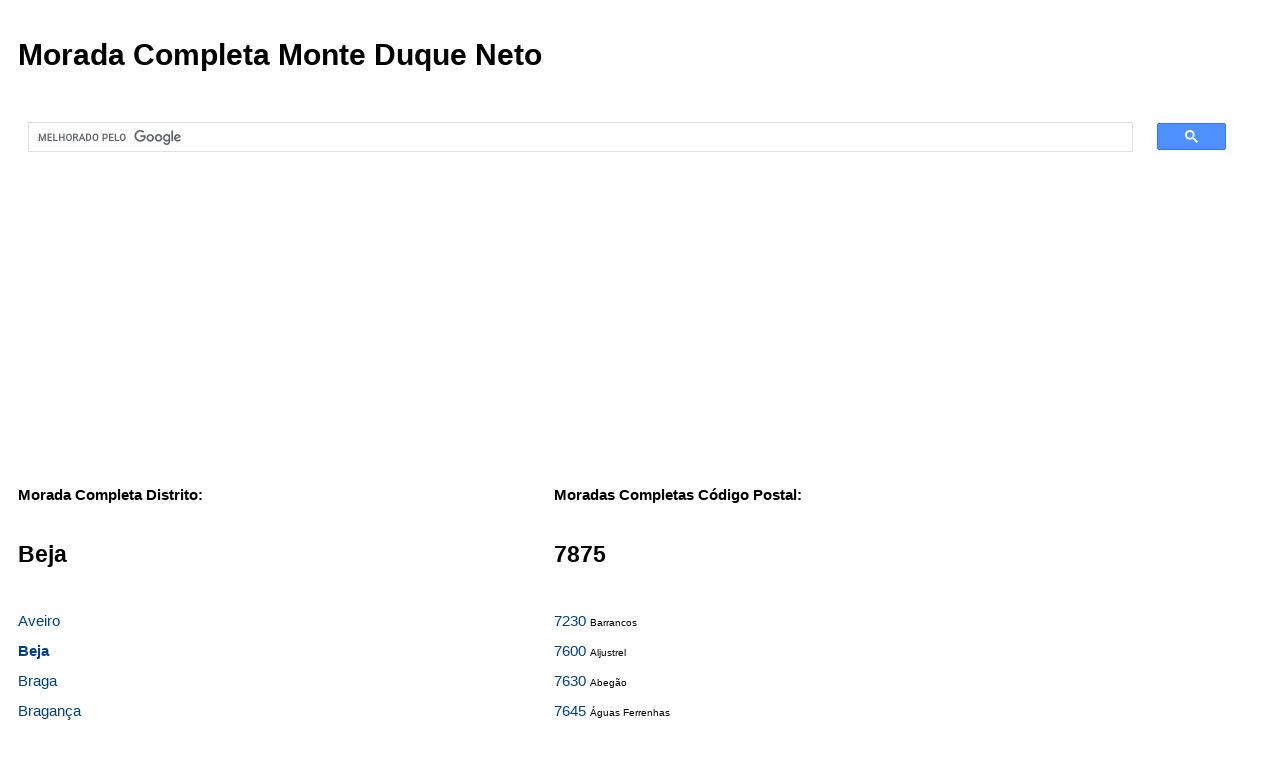

--- FILE ---
content_type: text/html
request_url: https://www.moradacompleta.com/beja/7875/106/monte_duque_neto/
body_size: 3281
content:
<!DOCTYPE HTML PUBLIC "-//W3C//DTD HTML 4.01 Transitional//EN" "http://www.w3.org/TR/html4/loose.dtd">
<html>
<head>
<!-- Google tag (gtag.js) -->
<script async src="https://www.googletagmanager.com/gtag/js?id=G-H7RYL89BNK"></script>
<script>
  window.dataLayer = window.dataLayer || [];
  function gtag(){dataLayer.push(arguments);}
  gtag('js', new Date());

  gtag('config', 'G-H7RYL89BNK');
</script>
<meta http-equiv="Content-Type" content="text/html; charset=ISO-8859-1" />
<meta name="verify-v1" content="51aOiGCLTdZnexWY3uT9Cs6jqvGIm22b/LDzFJPWjWw=" />
<META name="y_key" content="4ee4602944bdc3d9">
<meta http-equiv="Content-Language" content="pt-PT">
<meta name="robots" content="index,follow">
<title>Moradas Completas de Monte Duque Neto 7875 - 106, Código Postal </title>
<meta name="keywords" content="morada monte duque neto, morada beja, morada monte duque neto, mapas, código postal, país, cp, morada completa, moradas">
<meta name="description" content="Morada completa de Monte Duque Neto. No Morada Completa encontra moradas de Beja, moradas de Monte Duque Neto, código postal e mapas de Portugal.">



	<meta name="viewport" content="width=device-width, height=device-height, initial-scale=1, minimum-scale=1, maximum-scale=1, user-scalable=no" user-scalable="no" />
<script data-ad-client="ca-pub-9792150841390233" async src="https://pagead2.googlesyndication.com/pagead/js/adsbygoogle.js"></script>
</head>
<style type="text/css">
<!--
td {
	font-family: "open sans", Arial, 'Helvetica Neue', Helvetica, sans-serif;

	font-size: 15px;
	font-style: normal;
	font-weight: normal;
	color: #000000;
	text-decoration: none;
	padding: 10px;
}
a {
	font-family: "open sans", Arial, 'Helvetica Neue', Helvetica, sans-serif;

	font-size: 15px;
	color: #004080;
	text-decoration: none;
	line-height: 2;

}
a:hover {
	font-family: "open sans", Arial, 'Helvetica Neue', Helvetica, sans-serif;

	font-size: 15px;
	color: #004080;
	text-decoration: none;
	line-height: 2;

}
.text {
	font-family: "open sans", Arial, 'Helvetica Neue', Helvetica, sans-serif;

	font-size: 15px;
	font-style: normal;
	font-weight: normal;
	text-decoration: none;
	line-height: 2;

}
.bold {
	font-family: "open sans", Arial, 'Helvetica Neue', Helvetica, sans-serif;

	font-size: 15px;
	font-style: bold;
	font-weight: normal;
	text-decoration: none;
	line-height: 2;

.h1 {
	font-family: "open sans", Arial, 'Helvetica Neue', Helvetica, sans-serif;

	font-size: 40px;
	font-style: bold;
	font-weight: normal;
	text-decoration: none;

.h2 {
	font-family: "open sans", Arial, 'Helvetica Neue', Helvetica, sans-serif;

	font-size: 30px;
	font-style: bold;
	font-weight: normal;
	text-decoration: none;

-->
</style>

<base href="https://www.moradacompleta.com"/>
<body>
<table cellpadding="0" cellspacing="0" style="width: 98%">
<tr>
<td colspan="4"><h1>Morada Completa Monte Duque Neto</h1>  
</td>
</tr>
<tr>
<td colspan="4">
<script async src='https://cse.google.com/cse.js?cx=partner-pub-9792150841390233:7qpmp1qmtq6'></script><div class="gcse-searchbox-only"></div>

</td>
</tr>
</table>
<table cellpadding="0" cellspacing="0" style="width: 98%">
<tr>
<td><b>Morada Completa Distrito:</b></td>
<td><b>Moradas Completas Código Postal:</b></td>
</tr>
<tr>
<td><h2>Beja</h2></td>
<td><h2>7875</h2></td>
</tr>
<tr>
<td valign="top"><a href="/aveiro/" title="Código Postal Aveiro">Aveiro</a><br>
<b><a href="/beja/" title="Código Postal Beja">Beja</a><br>
</b><a href="/braga/" title="Código Postal Braga">Braga</a><br>
<a href="/braganca/" title="Código Postal Bragança">Bragança</a><br>
<a href="/castelo_branco/" title="Código Postal Castelo Branco">Castelo Branco</a><br>
<a href="/coimbra/" title="Código Postal Coimbra">Coimbra</a><br>
<a href="/evora/" title="Código Postal Évora">Évora</a><br>
<a href="/faro/" title="Código Postal Faro">Faro</a><br>
<a href="/guarda/" title="Código Postal Guarda">Guarda</a><br>
<a href="/leiria/" title="Código Postal Leiria">Leiria</a><br>
<a href="/lisboa/" title="Código Postal Lisboa">Lisboa</a><br>
<a href="/portalegre/" title="Código Postal Portalegre">Portalegre</a><br>
<a href="/porto/" title="Código Postal Porto">Porto</a><br>
<a href="/santarem/" title="Código Postal Santarém">Santarém</a><br>
<a href="/setubal/" title="Código Postal Setúbal">Setúbal</a><br>
<a href="/viana_do_castelo/" title="Código Postal Viana do Castelo">Viana do Castelo</a><br>
<a href="/vila_real/" title="Código Postal Vila Real">Vila Real</a><br>
<a href="/viseu/" title="Código Postal Viseu">Viseu</a><br>
<a href="/ilha_da_madeira/" title="Código Postal Ilha da Madeira">Ilha da Madeira</a><br>
<a href="/ilha_de_porto_santo/" title="Código Postal Ilha de Porto Santo">Ilha de Porto Santo</a><br>
<a href="/ilha_de_santa_maria/" title="Código Postal Ilha de Santa Maria">Ilha de Santa Maria</a><br>
<a href="/ilha_de_sao_miguel/" title="Código Postal Ilha de São Miguel">Ilha de São Miguel</a><br>
<a href="/ilha_terceira/" title="Código Postal Ilha Terceira">Ilha Terceira</a><br>
<a href="/ilha_da_graciosa/" title="Código Postal Ilha da Graciosa">Ilha da Graciosa</a><br>
<a href="/ilha_de_sao_jorge/" title="Código Postal Ilha de São Jorge">Ilha de São Jorge</a><br>
<a href="/ilha_do_pico/" title="Código Postal Ilha do Pico">Ilha do Pico</a><br>
<a href="/ilha_do_faial/" title="Código Postal Ilha do Faial">Ilha do Faial</a><br>
<a href="/ilha_das_flores/" title="Código Postal Ilha das Flores">Ilha das Flores</a><br>
<a href="/ilha_do_corvo/" title="Código Postal Ilha do Corvo">Ilha do Corvo</a><br>
</td>
<td valign="top"><a href="/beja/7230/000/" title="Morada Completa 7230 Barrancos" rel="nofollow">7230</a> <font size=1>Barrancos</font><br>
<a href="/beja/7600/000/" title="Morada Completa 7600 Aljustrel" rel="nofollow">7600</a> <font size=1>Aljustrel</font><br>
<a href="/beja/7630/000/" title="Morada Completa 7630 Abegão" rel="nofollow">7630</a> <font size=1>Abegão</font><br>
<a href="/beja/7645/000/" title="Morada Completa 7645 Águas Ferrenhas" rel="nofollow">7645</a> <font size=1>Águas Ferrenhas</font><br>
<a href="/beja/7665/000/" title="Morada Completa 7665 Corte Sevilha" rel="nofollow">7665</a> <font size=1>Corte Sevilha</font><br>
<a href="/beja/7670/000/" title="Morada Completa 7670 Alcarias" rel="nofollow">7670</a> <font size=1>Alcarias</font><br>
<a href="/beja/7700/000/" title="Morada Completa 7700 Almodôvar" rel="nofollow">7700</a> <font size=1>Almodôvar</font><br>
<a href="/beja/7750/000/" title="Morada Completa 7750 Água Salgada" rel="nofollow">7750</a> <font size=1>Água Salgada</font><br>
<a href="/beja/7780/000/" title="Morada Completa 7780 Casével" rel="nofollow">7780</a> <font size=1>Casével</font><br>
<a href="/beja/7800/000/" title="Morada Completa 7800 Albernoa" rel="nofollow">7800</a> <font size=1>Albernoa</font><br>
<a href="/beja/7801/000/" title="Morada Completa 7801 Beja" rel="nofollow">7801</a> <font size=1>Beja</font><br>
<a href="/beja/7830/000/" title="Morada Completa 7830 Aldeia do Pinto" rel="nofollow">7830</a> <font size=1>Aldeia do Pinto</font><br>
<a href="/beja/7860/000/" title="Morada Completa 7860 Moura" rel="nofollow">7860</a> <font size=1>Moura</font><br>
<b><a href="/beja/7875/000/" title="Morada Completa 7875 Monte da Fonte dos Arcos" >7875</a> <font size=1>Monte da Fonte dos Arcos</font><br>
</b><a href="/beja/7885/000/" title="Morada Completa 7885 Amareleja" rel="nofollow">7885</a> <font size=1>Amareleja</font><br>
<a href="/beja/7900/000/" title="Morada Completa 7900 Alfundão" rel="nofollow">7900</a> <font size=1>Alfundão</font><br>
<a href="/beja/7920/000/" title="Morada Completa 7920 Alvito" rel="nofollow">7920</a> <font size=1>Alvito</font><br>
<a href="/beja/7940/000/" title="Morada Completa 7940 Cuba" rel="nofollow">7940</a> <font size=1>Cuba</font><br>
<a href="/beja/7960/000/" title="Morada Completa 7960 Marmelar" rel="nofollow">7960</a> <font size=1>Marmelar</font><br>
</td>

</tr>
</table>

<table cellpadding="0" cellspacing="0" style="width: 98%">
<tr>
<td><b>Moradas Localidade:</b></td>
<td><b>Moradas Completas:</b></td>
</tr>
<tr>
<td><h2>Monte Duque Neto</h2></td>
<td><h1>7875-106 Monte Duque Neto</h1></td>
</tr>
<tr>
<td valign="top"><a href="/beja/7875/001/monte_da_fonte_dos_arcos/"  title="7875-001 Monte da Fonte dos Arcos">Monte da Fonte dos Arcos</a><br>
<a href="/beja/7875/101/herdade_da_negrita/"  title="7875-101 Herdade da Negrita">Herdade da Negrita</a><br>
<a href="/beja/7875/102/herdade_da_pereira/"  title="7875-102 Herdade da Pereira">Herdade da Pereira</a><br>
<a href="/beja/7875/103/herdade_das_tesas/"  title="7875-103 Herdade das Tesas">Herdade das Tesas</a><br>
<a href="/beja/7875/104/herdade_do_cevacedo/"  title="7875-104 Herdade do Cevacedo">Herdade do Cevacedo</a><br>
<a href="/beja/7875/105/monte_da_tapada/"  title="7875-105 Monte da Tapada">Monte da Tapada</a><br>
<b><a href="/beja/7875/106/monte_duque_neto/"  title="7875-106 Monte Duque Neto">Monte Duque Neto</a><br>
</b><a href="/beja/7875/201/monte_da_botelhinha/"  title="7875-201 Monte da Botelhinha">Monte da Botelhinha</a><br>
<a href="/beja/7875/202/monte_da_corujeira/"  title="7875-202 Monte da Corujeira">Monte da Corujeira</a><br>
<a href="/beja/7875/203/monte_dos_bispos/"  title="7875-203 Monte dos Bispos">Monte dos Bispos</a><br>
<a href="/beja/7875/204/monte_juntos/"  title="7875-204 Monte Juntos">Monte Juntos</a><br>
<a href="/beja/7875/205/monte_pintador/"  title="7875-205 Monte Pintador">Monte Pintador</a><br>
<a href="/beja/7875/258/santo_amador/"  title="7875-258 Santo Amador">Santo Amador</a><br>
<a href="/beja/7875/301/monte_da_chamine/"  title="7875-301 Monte da Chaminé">Monte da Chaminé</a><br>
<a href="/beja/7875/302/monte_da_preguica_de_baixo/"  title="7875-302 Monte da Preguiça de Baixo">Monte da Preguiça de Baixo</a><br>
<a href="/beja/7875/303/monte_da_preguica_de_cima/"  title="7875-303 Monte da Preguiça de Cima">Monte da Preguiça de Cima</a><br>
<a href="/beja/7875/304/monte_do_alamo/"  title="7875-304 Monte do Álamo">Monte do Álamo</a><br>
<a href="/beja/7875/389/sobral_da_adica/"  title="7875-389 Sobral da Adiça">Sobral da Adiça</a><br>
<a href="/beja/7875/391/herdade_afonso_eanes/"  title="7875-391 Herdade Afonso Eanes">Herdade Afonso Eanes</a><br>
<a href="/beja/7875/998/santo_aleixo_da_restauracao/"  title="7875-998 Santo Aleixo da Restauração">Santo Aleixo da Restauração</a><br>
<a href="/beja/7875/999/safara/"  title="7875-999 Safara">Safara</a><br>
</td>
<td valign="top">
 7875-106 Monte Duque Neto<br>


<a href="https://www.coordenadas.de/beja/moura/monte_duque_neto/">Coordenadas Monte Duque Neto</a>


</td>
</tr>
</table>

<table cellpadding="0" cellspacing="0" style="width: 98%">
<tr>
<td colspan="4">

</td>
</tr>
<tr>
<td colspan="4"><a href="/"><h1>moradas de portugal</h1></a></td>
</tr>

<tr>
<td colspan="4"><a href="/beja/"><h1>moradas de beja</h1></a></td>
</tr>

<tr>
<td colspan="4"><a href="/beja/7875/000/"><h1>código postal 7875</h1></a></td>
</tr>

<tr>
<td colspan="4"><a href="/beja/7875/106/monte_duque_neto/"><h1>moradas de monte duque neto</h1></a></td>
</tr>

</table>
<font size=3>
Comentários sobre moradas completas ou códigos postais? Veja o <a href="https://coisas-com.blogspot.com/">blog de coisas</a> Envie um email para <a href="mailto:info@moradacompleta.com">info@moradacompleta.com</a>
</font>
</body>
</html>

--- FILE ---
content_type: text/html; charset=utf-8
request_url: https://www.google.com/recaptcha/api2/aframe
body_size: 115
content:
<!DOCTYPE HTML><html><head><meta http-equiv="content-type" content="text/html; charset=UTF-8"></head><body><script nonce="PVYYlJQ2jyB2MuB78NMH-w">/** Anti-fraud and anti-abuse applications only. See google.com/recaptcha */ try{var clients={'sodar':'https://pagead2.googlesyndication.com/pagead/sodar?'};window.addEventListener("message",function(a){try{if(a.source===window.parent){var b=JSON.parse(a.data);var c=clients[b['id']];if(c){var d=document.createElement('img');d.src=c+b['params']+'&rc='+(localStorage.getItem("rc::a")?sessionStorage.getItem("rc::b"):"");window.document.body.appendChild(d);sessionStorage.setItem("rc::e",parseInt(sessionStorage.getItem("rc::e")||0)+1);localStorage.setItem("rc::h",'1768578161601');}}}catch(b){}});window.parent.postMessage("_grecaptcha_ready", "*");}catch(b){}</script></body></html>